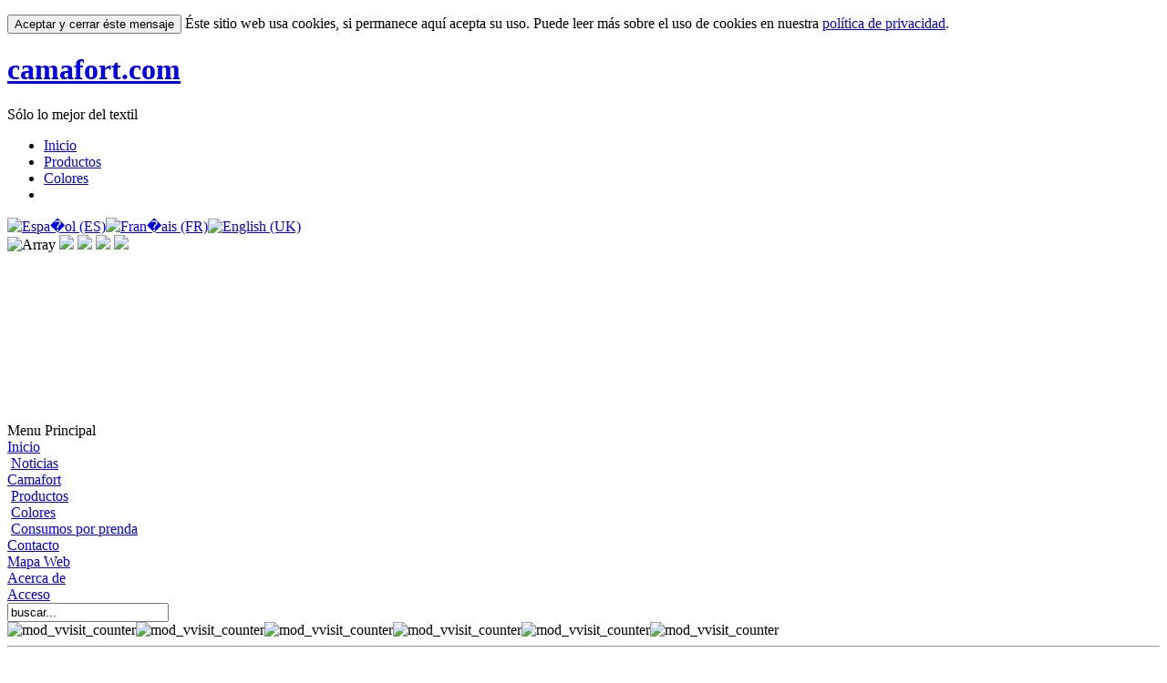

--- FILE ---
content_type: text/html; charset=utf-8
request_url: http://www.camafort.com/index.php?option=com_breezingforms&Itemid=71&lang=es
body_size: 8162
content:

<!DOCTYPE html PUBLIC "-//W3C//DTD XHTML 1.0 Transitional//EN" "http://www.w3.org/TR/xhtml1/DTD/xhtml1-transitional.dtd">
<html xmlns="http://www.w3.org/1999/xhtml" xml:lang="es-es" lang="es-es" >
<head>
 <meta http-equiv="X-UA-Compatible" content="IE=EmulateIE7" />
   <meta http-equiv="content-type" content="text/html; charset=utf-8" />
  <meta name="robots" content="index, follow" />
  <meta name="keywords" content="Camafort, hilos, textil" />
  <meta name="description" content="Camafort - Sólo lo mejor del textil" />
  <meta name="generator" content="Joomla! 1.5 - Open Source Content Management" />
  <title>Contacto</title>
  <link rel="stylesheet" href="http://www.camafort.com/components/com_breezingforms/libraries/jquery/validationEngine.jquery.css" type="text/css" />
  <link rel="stylesheet" href="http://www.camafort.com/components/com_breezingforms/themes/quickmode/system.css" type="text/css" />
  <link rel="stylesheet" href="http://www.camafort.com/components/com_breezingforms/themes/quickmode/glossy_gray/theme.css" type="text/css" />
  <link rel="stylesheet" href="/modules/mod_vvisit_counter/css/mod_vvisit_counter.css" type="text/css" />
  <link rel="stylesheet" href="http://www.camafort.com/modules/mod_nivoslider/assets/nivo-slider-enhanced.css" type="text/css" media="screen"  />
  <link rel="stylesheet" href="/modules/mod_jflanguageselection/tmpl/mod_jflanguageselection.css" type="text/css" />
  <style type="text/css">
    <!--
/* Nivo-Szaki Slider custom style */
.NivoSzakiSlider .nivoSlider {width:800px;height:170px;}
/* Nivo-Szaki Slider custom style */

    -->
  </style>
  <script type="text/javascript" src="/media/system/js/mootools.js"></script>
  <script type="text/javascript" src="http://www.camafort.com/components/com_breezingforms/libraries/jquery/jquery.min.js"></script>
  <script type="text/javascript" src="http://www.camafort.com/components/com_breezingforms/libraries/jquery/tooltip.js"></script>
  <script type="text/javascript" src="http://www.camafort.com/components/com_breezingforms/libraries/jquery/jquery.validationEngine-en.js"></script>
  <script type="text/javascript" src="http://www.camafort.com/components/com_breezingforms/libraries/jquery/jquery.validationEngine.js"></script>
  <script type="text/javascript" src="http://www.camafort.com/modules/mod_nivoslider/assets/jquery.js"></script>
  <script type="text/javascript" src="http://www.camafort.com/modules/mod_nivoslider/assets/jquery.nivo.slider.js"></script>
  <script type="text/javascript">

			var JQuery = jQuery.noConflict();
                        var inlineErrorElements = new Array();
			var bfSummarizers = new Array();
			var bfDeactivateField = new Array();
			var bfDeactivateSection = new Array();
			
			function bfCheckMaxlength(id, maxlength, showMaxlength){
				if( JQuery("#ff_elem"+id).val().length > maxlength ){
					JQuery("#ff_elem"+id).val( JQuery("#ff_elem"+id).val().substring(0, maxlength) );
				}
				if(showMaxlength){
					JQuery("#bfMaxLengthCounter"+id).text( "(" + (maxlength - JQuery("#ff_elem"+id).val().length) + " chars left)" );
				}
			}
			function bfRegisterSummarize(id, connectWith, type, emptyMessage, hideIfEmpty){
				bfSummarizers.push( { id : id, connectWith : connectWith, type : type, emptyMessage : emptyMessage, hideIfEmpty : hideIfEmpty } );
			}
			function bfField(name){
				var value = "";
				switch(ff_getElementByName(name).type){
					case "radio":
						if(JQuery("[name="+ff_getElementByName(name).name+"]:checked").val() != "" && typeof JQuery("[name="+ff_getElementByName(name).name+"]:checked").val() != "undefined"){
							value = JQuery("[name="+ff_getElementByName(name).name+"]:checked").val();
							if(!isNaN(value)){
								value = Number(value);
							}
						}
						break;
					case "checkbox":
					case "select-one":
					case "select-multiple":
						var nodeList = document["ff_form1"][""+ff_getElementByName(name).name+""];
						if(ff_getElementByName(name).type == "checkbox" && typeof nodeList.length == "undefined"){
							if(typeof JQuery("[name="+ff_getElementByName(name).name+"]:checked").val() != "undefined"){
								value = JQuery("[name="+ff_getElementByName(name).name+"]:checked").val();
								if(!isNaN(value)){
									value = Number(value);
								}
							}
						} else {
							var val = "";
							for(var j = 0; j < nodeList.length; j++){
								if(nodeList[j].checked || nodeList[j].selected){
									val += nodeList[j].value + ", ";
								}
							}
							if(val != ""){
								value = val.substr(0, val.length - 2);
								if(!isNaN(value)){
									value = Number(value);
								}
							}
						}
						break;
					default:
						if(!isNaN(ff_getElementByName(name).value)){
							value = Number(ff_getElementByName(name).value);
						} else {
							value = ff_getElementByName(name).value;
						}
				}
				return value;
			}
			function populateSummarizers(){
				// cleaning first
                                
				for(var i = 0; i < bfSummarizers.length; i++){
					JQuery("#"+bfSummarizers[i].id).parent().css("display", "");
					JQuery("#"+bfSummarizers[i].id).html("<span class=\"bfNotAvailable\">"+bfSummarizers[i].emptyMessage+"</span>");
				}
				for(var i = 0; i < bfSummarizers.length; i++){
					var summVal = "";
					switch(bfSummarizers[i].type){
						case "bfTextfield":
						case "bfTextarea":
						case "bfHidden":
						case "bfCalendar":
						case "bfFile":
							if(JQuery("[name=ff_nm_"+bfSummarizers[i].connectWith+"[]]").val() != ""){
								JQuery("#"+bfSummarizers[i].id).text( JQuery("[name=ff_nm_"+bfSummarizers[i].connectWith+"[]]").val() ).html();
								var breakableText = JQuery("#"+bfSummarizers[i].id).html().replace(/\r/g, "").replace(/\n/g, "<br/>");
								
								if(breakableText != ""){
									var calc = null;
									eval( "calc = typeof bfFieldCalc"+bfSummarizers[i].id+" != \"undefined\" ? bfFieldCalc"+bfSummarizers[i].id+" : null" );
									if(calc){
										breakableText = calc(breakableText);
									}
								}
								
								JQuery("#"+bfSummarizers[i].id).html(breakableText);
								summVal = breakableText;
							}
						break;
						case "bfRadioGroup":
						case "bfCheckbox":
							if(JQuery("[name=ff_nm_"+bfSummarizers[i].connectWith+"[]]:checked").val() != "" && typeof JQuery("[name=ff_nm_"+bfSummarizers[i].connectWith+"[]]:checked").val() != "undefined"){
								var theText = JQuery("[name=ff_nm_"+bfSummarizers[i].connectWith+"[]]:checked").val();
								if(theText != ""){
									var calc = null;
									eval( "calc = typeof bfFieldCalc"+bfSummarizers[i].id+" != \"undefined\" ? bfFieldCalc"+bfSummarizers[i].id+" : null" );
									if(calc){
										theText = calc(theText);
									}
								}
								JQuery("#"+bfSummarizers[i].id).text( theText );
								summVal = theText;
							}
						break;
						case "bfCheckboxGroup":
						case "bfSelect":
							var val = "";
							var nodeList = document["ff_form1"]["ff_nm_"+bfSummarizers[i].connectWith+"[]"];
							
							for(var j = 0; j < nodeList.length; j++){
								if(nodeList[j].checked || nodeList[j].selected){
									val += nodeList[j].value + ", ";
								}
							}
							if(val != ""){
								var theText = val.substr(0, val.length - 2);
								if(theText != ""){
									var calc = null;
									eval( "calc = typeof bfFieldCalc"+bfSummarizers[i].id+" != \"undefined\" ? bfFieldCalc"+bfSummarizers[i].id+" : null" );
									if(calc){
										theText = calc(theText);
									}
								}
								JQuery("#"+bfSummarizers[i].id).text( theText );
								summVal = theText;
							}
						break;
					}
					
					if( ( bfSummarizers[i].hideIfEmpty && summVal == "" ) || ( typeof bfDeactivateField != "undefined" && bfDeactivateField["ff_nm_"+bfSummarizers[i].connectWith+"[]"] ) ){
                                            JQuery("#"+bfSummarizers[i].id).parent().css("display", "none");
					}
				}
			}
		var bfUseErrorAlerts = false;

				function bfShowErrors(error){
                                        JQuery(".bfErrorMessage").html("");
					JQuery(".bfErrorMessage").css("display","none");
					JQuery(".bfErrorMessage").fadeIn(1500);
					var allErrors = "";
					var errors = error.split("\n");
					for(var i = 0; i < errors.length; i++){
						allErrors += "<div class=\"bfError\">" + errors[i] + "</div>";
					}
					JQuery(".bfErrorMessage").html(allErrors);
					JQuery(".bfErrorMessage").css("display","");

                                        if(JQuery.validationEngine)
                                        {
                                            JQuery("#ff_form1").validationEngine({
                                              promptPosition: "bottomLeft",
                                              success :  false,
                                              failure : function() {}
                                            });

                                            for(var i = 0; i < inlineErrorElements.length; i++)
                                            {
                                                if(inlineErrorElements[i][1] != "")
                                                {
                                                    var prompt = null;
                                                    
                                                    if(inlineErrorElements[i][0] == "bfCaptchaEntry"){
                                                        prompt = JQuery.validationEngine.buildPrompt("#bfCaptchaEntry",inlineErrorElements[i][1],"error");
                                                    }
                                                    else if(inlineErrorElements[i][0] == "bfReCaptchaEntry"){
                                                        // nothing here yet for recaptcha, alert is default
                                                        alert(inlineErrorElements[i][1]);
                                                    }
                                                    else if(typeof JQuery("#flashUpload"+inlineErrorElements[i][0]).get(0) != "undefined")
                                                    {
                                                        prompt = JQuery.validationEngine.buildPrompt("#"+JQuery("#flashUpload"+inlineErrorElements[i][0]).val(),inlineErrorElements[i][1],"error");
                                                    }
                                                    else
                                                    {
                                                        prompt = JQuery.validationEngine.buildPrompt("#"+ff_getElementByName(inlineErrorElements[i][0]).id,inlineErrorElements[i][1],"error");
                                                    }
                                                    
                                                    JQuery(prompt).mouseover(
                                                        function(){
                                                            var inlineError = JQuery(this).attr("class").split(" ");
                                                            if(inlineError && inlineError.length && inlineError.length == 2){
                                                                var result = inlineError[1].split("formError");
                                                                if(result && result.length && result.length >= 1){
                                                                    JQuery.validationEngine.closePrompt("#"+result[0]);
                                                                }
                                                            }
                                                        }
                                                    );
                                                }
                                                else
                                                {
                                                    if(typeof JQuery("#flashUpload"+inlineErrorElements[i][0]).get(0) != "undefined")
                                                    {
                                                        JQuery.validationEngine.closePrompt("#"+JQuery("#flashUpload"+inlineErrorElements[i][0]).val());
                                                    }
                                                    else
                                                    {
                                                        JQuery.validationEngine.closePrompt("#"+ff_getElementByName(inlineErrorElements[i][0]).id);
                                                    }
                                                }
                                            }
                                            inlineErrorElements = new Array();
                                        }
				}
					function bfFade(){
						JQuery(".bfPageIntro").fadeIn(1000);
						var size = 0;
						JQuery(".bfFadingClass").each(function(i,val){
							var t = this;
							setTimeout(function(){JQuery(t).fadeIn(1000)}, (i*100));
							size = i;
						});
						setTimeout('JQuery(".bfSubmitButton").fadeIn(1000)', size * 100);
						setTimeout('JQuery(".bfPrevButton").fadeIn(1000)', size * 100);
						setTimeout('JQuery(".bfNextButton").fadeIn(1000)', size * 100);
						setTimeout('JQuery(".bfCancelButton").fadeIn(1000)', size * 100);
					}
				
					var bfElemWrapBg = "";
					function bfSetElemWrapBg(){
						bfElemWrapBg = JQuery(".bfElemWrap").css("background-color");
					}
					function bfRollover() {
						JQuery(".ff_elem").focus(
							function(){
								var parent = JQuery(this).parent();
								if(parent && parent.attr("class").substr(0, 10) == "bfElemWrap"){
									parent.css("background","#ffc");
								} else {
									parent = JQuery(this).parent().parent();
									parent.css("background","#ffc");
								}
                                                                parent.addClass("bfRolloverBg");
							}
						).blur(
							function(){
								var parent = JQuery(this).parent();
								if(parent && parent.attr("class").substr(0, 10) == "bfElemWrap"){
									parent.css("background",bfElemWrapBg);
								} else {
									parent = JQuery(this).parent().parent();
									parent.css("background",bfElemWrapBg);
								}
                                                                parent.removeClass("bfRolloverBg");
							}
						);
					}
					function bfRollover2() {
						JQuery(".bfElemWrap").mouseover(
							function(){
								JQuery(this).css("background","#ffc");
                                                                JQuery(this).addClass("bfRolloverBg");
							}
						);
						JQuery(".bfElemWrap").mouseout(
							function(){
								JQuery(this).css("background",bfElemWrapBg);
                                                                JQuery(this).removeClass("bfRolloverBg");
							}
						);
					}
				
			JQuery(document).ready(function() {
				if(typeof bfFade != "undefined")bfFade();
				if(typeof bfSetElemWrapBg != "undefined")bfSetElemWrapBg();
				if(typeof bfRollover != "undefined")bfRollover();
				if(typeof bfRollover2 != "undefined")bfRollover2();
				if(typeof bfRegisterToggleFields != "undefined")bfRegisterToggleFields();
				if(typeof bfDeactivateSectionFields != "undefined")bfDeactivateSectionFields();
                                if(JQuery.validationEngine)
                                {
                                    JQuery.validationEngineLanguage.newLang();
                                    JQuery(".ff_elem").change(
                                        function(){
                                            JQuery.validationEngine.closePrompt(this);
                                        }
                                    );
                                }
				JQuery(".hasTip").css("color","inherit"); // fixing label text color issue
				JQuery(".bfTooltip").css("color","inherit"); // fixing label text color issue
			});
		
            jQuery.noConflict();
            (function($) {
                $(window).load(function(){
                    $('.NivoSzakiSlider .nivoSlider').nivoSlider({
                    effect:'random',
                    slices:15,
                    animSpeed:500,
                    pauseTime:3000,
                    startSlide:0,
                    directionNav:0,
                    directionNavHide:0,
                    controlNav:0,
                    controlNavThumbs:1,
                    controlNavThumbsFromRel:false,
                    controlNavThumbsSearch: '.jpg',
                    controlNavThumbsReplace: '_thumb.jpg',
                    keyboardNav:1,
                    pauseOnHover:1,
                    manualAdvance:0,
                    captionOpacity:0.8
                    });
                });
            })(jQuery);
        
  </script>
  <!--[if IE 7]>
<link rel="stylesheet" href="http://www.camafort.com/components/com_breezingforms/themes/quickmode/system.ie7.css" />
<![endif]-->
  <!--[if IE 6]>
<link rel="stylesheet" href="http://www.camafort.com/components/com_breezingforms/themes/quickmode/system.ie6.css" />
<![endif]-->
  <!--[if IE]>
<link rel="stylesheet" href="http://www.camafort.com/components/com_breezingforms/themes/quickmode/system.ie.css" />
<![endif]-->

 <link rel="stylesheet" href="/templates/system/css/system.css" type="text/css" />
 <link rel="stylesheet" href="/templates/system/css/general.css" type="text/css" />
 <link rel="stylesheet" type="text/css" href="/templates/transparentbordersilverdreams/css/template.css" media="screen" />
 <!--[if IE 6]><link rel="stylesheet" href="/templates/transparentbordersilverdreams/css/template.ie6.css" type="text/css" media="screen" /><![endif]-->
 <!--[if IE 7]><link rel="stylesheet" href="/templates/transparentbordersilverdreams/css/template.ie7.css" type="text/css" media="screen" /><![endif]-->
 <script type="text/javascript" src="/templates/transparentbordersilverdreams/script.js"></script>
 <script src="https://ajax.googleapis.com/ajax/libs/jquery/1.4.2/jquery.min.js"></script>
</head>
<body>
	
<div id="cajacookies">
<p><button onclick="aceptarCookies()" class="pull-right"><i class="fa fa-times"></i> Aceptar y cerrar éste mensaje</button>
Éste sitio web usa cookies, si permanece aquí acepta su uso.
Puede leer más sobre el uso de cookies en nuestra <a target="_blank" href="/politica-privacidad.pdf">política de privacidad</a>.
</p>
</div>
	
<div id="art-page-background-simple-gradient">
    <div id="art-page-background-gradient"></div>
</div>
<div id="art-main">
<div class="art-sheet">
    <div class="art-sheet-body">
<div class="art-header">
    <div class="art-header-jpeg"></div>
<div class="art-logo">
 <h1 id="name-text" class="art-logo-name"><a href="/">camafort.com</a></h1>
 <div id="slogan-text" class="art-logo-text">S&oacute;lo lo mejor del textil</div>
</div>


</div>
<div class="art-nav">
	<div class="l"></div>
	<div class="r"></div>
<ul class="art-menu"><li class="item68"><a href="/index.php?option=com_content&amp;view=article&amp;id=44&amp;Itemid=68&amp;lang=es"><span class="l"> </span><span class="r"> </span><span class="t">Inicio</span></a></li><li class="item69"><a href="/index.php?option=com_content&amp;view=article&amp;id=49&amp;Itemid=69&amp;lang=es"><span class="l"> </span><span class="r"> </span><span class="t">Productos</span></a></li><li class="item77"><a href="/index.php?option=com_content&amp;view=article&amp;id=74&amp;Itemid=77&amp;lang=es"><span class="l"> </span><span class="r"> </span><span class="t">Colores</span></a></li><li class="item73"><a href="/index.php?option=com_content&amp;view=article&amp;id=71&amp;Itemid=73&amp;lang=es"><span class="l"> </span><span class="r"> </span><span class="t"> </span></a></li></ul></div>

<div class="art-nostyle">
<div id="jflanguageselection"><div class="rawimages"><span id="active_language"><a href="http://www.camafort.com/index.php?option=com_breezingforms&amp;Itemid=71&amp;lang=es"><img src="/components/com_joomfish/images/flags/es.gif" alt="Espa�ol (ES)" title="Espa�ol (ES)" /></a></span><span><a href="http://www.camafort.com/index.php?option=com_breezingforms&amp;Itemid=71&amp;lang=fr"><img src="/components/com_joomfish/images/flags/fr.gif" alt="Fran�ais (FR)" title="Fran�ais (FR)" /></a></span><span><a href="http://www.camafort.com/index.php?option=com_breezingforms&amp;Itemid=71&amp;lang=en"><img src="/components/com_joomfish/images/flags/en.gif" alt="English (UK)" title="English (UK)" /></a></span></div></div><!--Joom!fish V2.0.4 (Lightning)-->
<!-- &copy; 2003-2009 Think Network, released under the GPL. -->
<!-- More information: at http://www.joomfish.net -->
</div>

<div class="art-block">
		    <div class="art-block-body">
		
				<div class="art-blockcontent">
		    <div class="art-blockcontent-body">
		<!-- block-content -->
		
		<div class='NivoSzakiSlider'><div class='nivoSlider'>
<img src='http://www.camafort.com/images/presentacion/DSC_0115.jpg' alt='Array' />
<img src='http://www.camafort.com/images/presentacion/DSC_0120.jpg' />
<img src='http://www.camafort.com/images/presentacion/DSC_0123.jpg' />
<img src='http://www.camafort.com/images/presentacion/GRANDE_DETALLE_DSCF0629.jpg' />
<img src='http://www.camafort.com/images/presentacion/camafort800x233.jpg' />
</div></div>
		<!-- /block-content -->
		
				<div class="cleared"></div>
		    </div>
		</div>
		
		
				<div class="cleared"></div>
		    </div>
		</div>
		
<div class="art-content-layout">
    <div class="art-content-layout-row">
<div class="art-layout-cell art-content">

<div class="art-post">
		    <div class="art-post-tl"></div>
		    <div class="art-post-tr"></div>
		    <div class="art-post-bl"></div>
		    <div class="art-post-br"></div>
		    <div class="art-post-tc"></div>
		    <div class="art-post-bc"></div>
		    <div class="art-post-cl"></div>
		    <div class="art-post-cr"></div>
		    <div class="art-post-cc"></div>
		    <div class="art-post-body">
		<div class="art-post-inner">
		
				<div class="art-postcontent">
		    <!-- article-content -->
		
		
<!-- BreezingForms V1.7.1 Stable (build 730) [Trinity] Copyright(c) 2008-2009 by Markus Bopp | FacileForms Copyright 2004-2006 by Peter Koch, Chur, Switzerland.  All rights reserved. -->
<div class="bfClearfix">
<script type="text/javascript">
<!--
ff_processor=new Object();ff_processor.okrun=true;ff_processor.ip='18.191.242.101';ff_processor.agent='Mozilla/5.0 (Macintosh; Intel Mac OS X 10_15_7) AppleWebKit/537.36 (KHTML, like Gecko) Chrome/131.0.0.0 Safari/537.36; ClaudeBot/1.0; +claudebot@anthropic.com)';
ff_processor.browser='Mozilla/5.0 (Macintosh; Intel Mac OS X 10_15_7) AppleWebKit/537.36 (KHTML, like Gecko) Chrome/131.0.0.0 Safari/537.36; ClaudeBot/1.0; +claudebot@anthropic.com)';ff_processor.opsys='mac';ff_processor.provider='Desconocido';ff_processor.submitted='2026-01-30 20:00:12';
ff_processor.form=1;ff_processor.form_id='ff_form1';ff_processor.page=1;ff_processor.target=1;ff_processor.runmode=0;ff_processor.inframe=0;ff_processor.inline=0;ff_processor.template=0;ff_processor.homepage='http://www.camafort.com';ff_processor.mossite='http://www.camafort.com';
ff_processor.mospath='/home/camafort/www';ff_processor.images='http://www.camafort.com/components/com_breezingforms/images';ff_processor.uploads='/home/camafort/www/components/com_breezingforms/uploads';ff_processor.border=0;ff_processor.align=1;ff_processor.top=0;
ff_processor.suffix='';ff_processor.status=null;ff_processor.message=null;ff_processor.record_id=null;ff_processor.showgrid=false;ff_processor.traceBuffer=null;
-->
</script>
<script type="text/javascript" src="http://www.camafort.com/components/com_breezingforms/facileforms.js"></script>
<div id="ff_formdiv1"><div class="bfPage-tl"><div class="bfPage-tr"><div class="bfPage-t"></div></div></div><div class="bfPage-l"><div class="bfPage-r"><div class="bfPage-m bfClearfix">
<script type="text/javascript">
<!--

function checkFileExtensions(){
			return true;
		}
		function bfCheckCaptcha(){if(checkFileExtensions())ff_submitForm2();}function ff_initialize(condition)
{}
onload=function()
{ff_initialize('formentry');ff_initialize('pageentry');if(ff_processor&&ff_processor.traceBuffer)ff_traceWindow();}
function ff_submitForm()
{bfCheckCaptcha();}function ff_submitForm2()
{document.ff_form1.submit();}
var ff_validationFocusName='';
var ff_elements=[['ff_elem137','ff_div137','bfFakeName',1,137],['ff_elem138','ff_div138','bfFakeName2',1,138],['ff_elem139','ff_div139','bfFakeName3',1,139],['ff_elem140','ff_div140','bfFakeName4',1,140],['ff_elem1','ff_div1','nombre',1,1],['ff_elem2','ff_div2','empresa',1,2],
['ff_elem3','ff_div3','email',1,3],['ff_elem4','ff_div4','comentarios',1,4]
];
function ff_getElementByName(name)
{if(name.substr(0,6)=='ff_nm_')name=name.substring(6,name.length-2);for(var i=0;i<ff_elements.length;i++)
if(ff_elements[i][2]==name)
return eval('document.ff_form1.'+ff_elements[i][0]);return null;}
function ff_getPageByName(name)
{if(name.substr(0,6)=='ff_nm_')name=name.substring(6,name.length-2);for(var i=0;i<ff_elements.length;i++)
if(ff_elements[i][2]==name)
return ff_elements[i][3];return 0;}
var ff_currentpage=1;
function ff_switchpage(page){if(document.getElementById("bfPage1"))document.getElementById("bfPage1").style.display="none";if(document.getElementById("bfPage"+page))document.getElementById("bfPage"+page).style.display="";ff_currentpage=page;ff_initialize("pageentry");
}
function ff_validationFocus(name)
{if(name==undefined||name==''){if(ff_validationFocusName!=''){ff_switchpage(ff_getPageByName(ff_validationFocusName));if(ff_getElementByName(ff_validationFocusName).focus){ff_getElementByName(ff_validationFocusName).focus();}}}else{if(ff_validationFocusName=='')
ff_validationFocusName=name;}}
function ff_validemail(element,message)
{var check=/^([a-zA-Z0-9_\.\-])+\@(([a-zA-Z0-9\-])+\.)+([a-zA-Z0-9]{2,4})+$/;if(!check.test(element.value)){if(message=='')message=element.name+" is no valid email address.\n";ff_validationFocus(element.name);return message;}return '';}
function ff_valuenotempty(element,message)
{if(element.value!='')return '';if(message=='')message="Please enter "+element.name+".\n";ff_validationFocus(element.name);return message;}
function ff_validation(page)
{if(typeof inlineErrorElements!='undefined')inlineErrorElements=new Array();error='';ff_validationFocusName='';if(page==1||page==0){if(typeof bfDeactivateField=='undefined'||!bfDeactivateField['ff_nm_nombre[]']){errorout=ff_valuenotempty(document.ff_form1['ff_nm_nombre[]'],"Por favor, introduzca su nombre\n");
error+=errorout
if(typeof inlineErrorElements!='undefined'){inlineErrorElements.push(["nombre",errorout]);}}if(typeof bfDeactivateField=='undefined'||!bfDeactivateField['ff_nm_email[]']){errorout=ff_validemail(document.ff_form1['ff_nm_email[]'],"Por favor, introduzca una direcci�n de correo v�lida\n");
error+=errorout
if(typeof inlineErrorElements!='undefined'){inlineErrorElements.push(["email",errorout]);}}}if(error!=""&&document.getElementById('ff_capimgValue')){document.getElementById('ff_capimgValue').src='http://www.camafort.com/index.php?raw=true&option=com_breezingforms&bfCaptcha=true?'+Math.random();
document.getElementById('bfCaptchaEntry').value="";}return error;}
function ff_validate_submit(element,action)
{if(typeof bfUseErrorAlerts!='undefined'){JQuery(".bfErrorMessage").html('');JQuery(".bfErrorMessage").css("display","none");}error=ff_validation(0);if(error!=''){if(typeof bfUseErrorAlerts=='undefined'){alert(error);}else{bfShowErrors(error);}ff_validationFocus();
}else
ff_submitForm();}
function ff_resetForm(element,action)
{eval('document.'+ff_processor.form_id).reset();}
function ff_validate_prevpage(element,action)
{if(typeof bfUseErrorAlerts!='undefined'){JQuery(".bfErrorMessage").html('');JQuery(".bfErrorMessage").css("display","none");}error=ff_validation(ff_currentpage);if(error!=''){if(typeof bfUseErrorAlerts=='undefined'){alert(error);}else{bfShowErrors(error);
}ff_validationFocus('');}else{if(ff_currentpage>1){ff_switchpage(ff_currentpage-1);}}}
function ff_validate_nextpage(element,action)
{if(typeof bfUseErrorAlerts!='undefined'){JQuery(".bfErrorMessage").html('');JQuery(".bfErrorMessage").css("display","none");}error=ff_validation(ff_currentpage);if(error!=''){if(typeof bfUseErrorAlerts=='undefined'){alert(error);}else{bfShowErrors(error);
}ff_validationFocus('');}else
ff_switchpage(ff_currentpage+1);}
//-->
</script>
<form action="" method="post" name="ff_form1" id="ff_form1" enctype="multipart/form-data" onsubmit="return false;" class="bfQuickMode">
<style>
.bfClearfix:after {
content: "."; 
display: block; 
height: 0;  
clear: both; 
visibility: hidden;
}
.bfInline{
float:left;
}
.bfFadingClass{
display:none;
}
</style>
<div id="bfPage1" style="display:none">
<span class="bfErrorMessage" style="display:none"></span>
<div class="bfNoSection" id="bfQuickModeSection12246">
<p class="bfElemWrap bfLabelLeft bfFadingClass" id="bfElemWrap1">
<label id="bfLabel1" for="ff_elem1">Nombre</label>
<input class="ff_elem" type="text" name="ff_nm_nombre[]" value="" id="ff_elem1"/>
<span class="bfRequired">*</span>
</p>
<p class="bfElemWrap bfLabelLeft bfFadingClass" id="bfElemWrap2">
<label id="bfLabel2" for="ff_elem2">Empresa</label>
<input class="ff_elem" type="text" name="ff_nm_empresa[]" value="" id="ff_elem2"/>
</p>
<p class="bfElemWrap bfLabelLeft bfFadingClass" id="bfElemWrap3">
<label id="bfLabel3" for="ff_elem3">E-mail</label>
<input class="ff_elem" type="text" name="ff_nm_email[]" value="" id="ff_elem3"/>
<span class="bfRequired">*</span>
</p>
<p class="bfElemWrap bfLabelLeft bfFadingClass" id="bfElemWrap4">
<label id="bfLabel4" for="ff_elem4">Comentarios <span class="bfMaxLengthCounter" id="bfMaxLengthCounter4">(200 chars left)</span></label>
<textarea class="ff_elem" onkeyup="bfCheckMaxlength(4, 200, true)" name="ff_nm_comentarios[]" id="ff_elem4"></textarea>
</p>
</div>
<button id="bfSubmitButton" class="bfSubmitButton bfFadingClass" type="submit" onclick="if(document.getElementById('bfPaymentMethod')){document.getElementById('bfPaymentMethod').value='';};ff_validate_submit(this, 'click');" value="Enviar"><span>Enviar</span></button>
</div>
<script>if(document.getElementById("bfPage1"))document.getElementById("bfPage1").style.display = "";</script>
<noscript>Please turn on javascript to submit your data. Thank you!</noscript>
<input type="hidden" name="ff_contentid" value=""/>
<input type="hidden" name="ff_applic" value=""/>
<input type="hidden" name="ff_module_id" value=""/>
<input type="hidden" name="ff_form" value="1"/>
<input type="hidden" name="ff_task" value="submit"/>
<input type="hidden" name="option" value="com_breezingforms"/>
<input type="hidden" name="Itemid" value="71"/>
</form>
</div></div></div><div class="bfPage-bl"><div class="bfPage-br"><div class="bfPage-b"></div></div></div></div><!-- form end -->
<br/><br/><div align="center"></div></div>

		    <!-- /article-content -->
		</div>
		<div class="cleared"></div>
		
		
		</div>
		
				<div class="cleared"></div>
		    </div>
		</div>
		

</div>
<div class="art-layout-cell art-sidebar1"><div class="art-block">
		    <div class="art-block-body">
		
		<div class="art-blockheader">
		    <div class="l"></div>
		    <div class="r"></div>
		     <div class="t">
		Menu Principal</div>
		</div>
		
				<div class="art-blockcontent">
		    <div class="art-blockcontent-body">
		<!-- block-content -->
		
		
<table width="100%" border="0" cellpadding="0" cellspacing="0">
<tr ><td><a href="/index.php?option=com_content&amp;view=article&amp;id=44&amp;Itemid=1&amp;lang=es" class="mainlevel" >Inicio</a>

<div style="padding-left: 4px"><img src="/images/M_images/arrow.png" alt="" /><a href="/index.php?option=com_content&amp;view=category&amp;layout=blog&amp;id=53&amp;Itemid=79&amp;lang=es" class="sublevel" >Noticias</a></div>
</td></tr>
<tr ><td><a href="/index.php?option=com_content&amp;view=article&amp;id=45&amp;Itemid=55&amp;lang=es" class="mainlevel" >Camafort</a>

<div style="padding-left: 4px"><img src="/images/M_images/arrow.png" alt="" /><a href="/index.php?option=com_content&amp;view=article&amp;id=45&amp;Itemid=56&amp;lang=es" class="sublevel" ></a></div>
<div style="padding-left: 4px"><img src="/images/M_images/arrow.png" alt="" /><a href="/index.php?option=com_content&amp;view=article&amp;id=47&amp;Itemid=58&amp;lang=es" class="sublevel" ></a></div>
<div style="padding-left: 4px"><img src="/images/M_images/arrow.png" alt="" /><a href="/index.php?option=com_content&amp;view=article&amp;id=71&amp;Itemid=72&amp;lang=es" class="sublevel" ></a></div>
<div style="padding-left: 4px"><img src="/images/M_images/arrow.png" alt="" /><a href="/index.php?option=com_content&amp;view=article&amp;id=49&amp;Itemid=60&amp;lang=es" class="sublevel" >Productos</a></div>
<div style="padding-left: 4px"><img src="/images/M_images/arrow.png" alt="" /><a href="/index.php?option=com_content&amp;view=article&amp;id=74&amp;Itemid=61&amp;lang=es" class="sublevel" >Colores</a></div>
<div style="padding-left: 4px"><img src="/images/M_images/arrow.png" alt="" /><a href="/index.php?option=com_content&amp;view=article&amp;id=79&amp;Itemid=76&amp;lang=es" class="sublevel" >Consumos por prenda</a></div>
</td></tr>
<tr ><td><a href="/index.php?option=com_breezingforms&amp;Itemid=62&amp;lang=es" class="mainlevel" >Contacto</a></td></tr>
<tr ><td><a href="/index.php?option=com_content&amp;view=article&amp;id=52&amp;Itemid=63&amp;lang=es" class="mainlevel" >Mapa Web</a></td></tr>
<tr ><td><a href="/index.php?option=com_content&amp;view=article&amp;id=53&amp;Itemid=64&amp;lang=es" class="mainlevel" >Acerca de</a></td></tr>
<tr ><td><a href="/index.php?option=com_user&amp;view=login&amp;Itemid=65&amp;lang=es" class="mainlevel" >Acceso</a></td></tr>
</table>
		<!-- /block-content -->
		
				<div class="cleared"></div>
		    </div>
		</div>
		
		
				<div class="cleared"></div>
		    </div>
		</div>
		
<div class="art-block">
		    <div class="art-block-body">
		
				<div class="art-blockcontent">
		    <div class="art-blockcontent-body">
		<!-- block-content -->
		
		<form action="index.php" method="post">
	<div class="search">
		<input name="searchword" id="mod_search_searchword" maxlength="20" alt="Buscar" class="inputbox" type="text" size="20" value="buscar..."  onblur="if(this.value=='') this.value='buscar...';" onfocus="if(this.value=='buscar...') this.value='';" />	</div>
	<input type="hidden" name="task"   value="search" />
	<input type="hidden" name="option" value="com_search" />
	<input type="hidden" name="Itemid" value="71" />
</form>
		<!-- /block-content -->
		
				<div class="cleared"></div>
		    </div>
		</div>
		
		
				<div class="cleared"></div>
		    </div>
		</div>
		
<div class="art-block">
		    <div class="art-block-body">
		
				<div class="art-blockcontent">
		    <div class="art-blockcontent-body">
		<!-- block-content -->
		
		<!-- Vinaora Visitors Counter for Joomla! --><div id="vvisit_counter"><div><img src="http://www.camafort.com/modules/mod_vvisit_counter/images/digit_counter/default/0.png" alt="mod_vvisit_counter" title="Vinaora Visitors Counter 2.0" /><img src="http://www.camafort.com/modules/mod_vvisit_counter/images/digit_counter/default/2.png" alt="mod_vvisit_counter" title="Vinaora Visitors Counter 2.0" /><img src="http://www.camafort.com/modules/mod_vvisit_counter/images/digit_counter/default/4.png" alt="mod_vvisit_counter" title="Vinaora Visitors Counter 2.0" /><img src="http://www.camafort.com/modules/mod_vvisit_counter/images/digit_counter/default/0.png" alt="mod_vvisit_counter" title="Vinaora Visitors Counter 2.0" /><img src="http://www.camafort.com/modules/mod_vvisit_counter/images/digit_counter/default/8.png" alt="mod_vvisit_counter" title="Vinaora Visitors Counter 2.0" /><img src="http://www.camafort.com/modules/mod_vvisit_counter/images/digit_counter/default/2.png" alt="mod_vvisit_counter" title="Vinaora Visitors Counter 2.0" /></div><div><table cellpadding="0" cellspacing="0" style="width: 90%;"><tbody></tbody></table></div><hr/>
		<!-- /block-content -->
		
				<div class="cleared"></div>
		    </div>
		</div>
		
		
				<div class="cleared"></div>
		    </div>
		</div>
		
</div>

    </div>
</div>
<div class="cleared"></div>



<div class="art-footer">
    <div class="art-footer-t"></div>
    <div class="art-footer-l"></div>
    <div class="art-footer-b"></div>
    <div class="art-footer-r"></div>
    <div class="art-footer-body">
        <div class="art-footer-text">
          <p>Copyright &copy; 2026 CAMAFORT S.L.<br/>
Pol. Ind. La Victoria - Alfareros, 7 y 9 - 23740 AND&Uacute;JAR - JA&Eacute;N - SPAIN<br/>
Tlf: (+34) 953 504 278<br />
E-mail: camafort@camafort.com</p>

                  </div>
		<div class="cleared"></div>
    </div>
</div>
		<div class="cleared"></div>
    </div>
</div>
<div class="cleared"></div>
<p class="art-page-footer">Diseñado por <a target="_blank" href="https://www.lizart.es/">Lizart</a>.</p>

</div>

<script>
/* ésto comprueba la localStorage si ya tiene la variable guardada */
function compruebaAceptaCookies() {
  if(localStorage.aceptaCookies == 'true'){
    cajacookies.style.display = 'none';
  }
}

/* aquí guardamos la variable de que se ha
aceptado el uso de cookies así no mostraremos
el mensaje de nuevo */
function aceptarCookies() {
  localStorage.aceptaCookies = 'true';
  cajacookies.style.display = 'none';
}

/* ésto se ejecuta cuando la web está cargada */
$(document).ready(function () {
  compruebaAceptaCookies();
});
</script>

</body> 
</html>